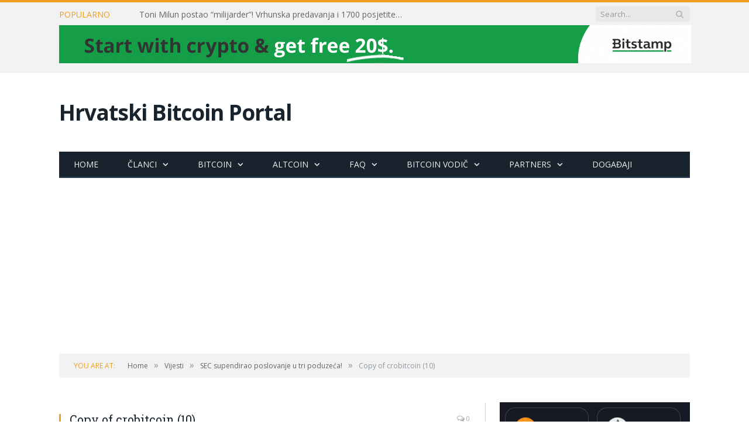

--- FILE ---
content_type: text/html; charset=utf-8
request_url: https://www.google.com/recaptcha/api2/aframe
body_size: -128
content:
<!DOCTYPE HTML><html><head><meta http-equiv="content-type" content="text/html; charset=UTF-8"></head><body><script nonce="4NgjXa2MInYzP39DGsUfdA">/** Anti-fraud and anti-abuse applications only. See google.com/recaptcha */ try{var clients={'sodar':'https://pagead2.googlesyndication.com/pagead/sodar?'};window.addEventListener("message",function(a){try{if(a.source===window.parent){var b=JSON.parse(a.data);var c=clients[b['id']];if(c){var d=document.createElement('img');d.src=c+b['params']+'&rc='+(localStorage.getItem("rc::a")?sessionStorage.getItem("rc::b"):"");window.document.body.appendChild(d);sessionStorage.setItem("rc::e",parseInt(sessionStorage.getItem("rc::e")||0)+1);localStorage.setItem("rc::h",'1769706702026');}}}catch(b){}});window.parent.postMessage("_grecaptcha_ready", "*");}catch(b){}</script></body></html>